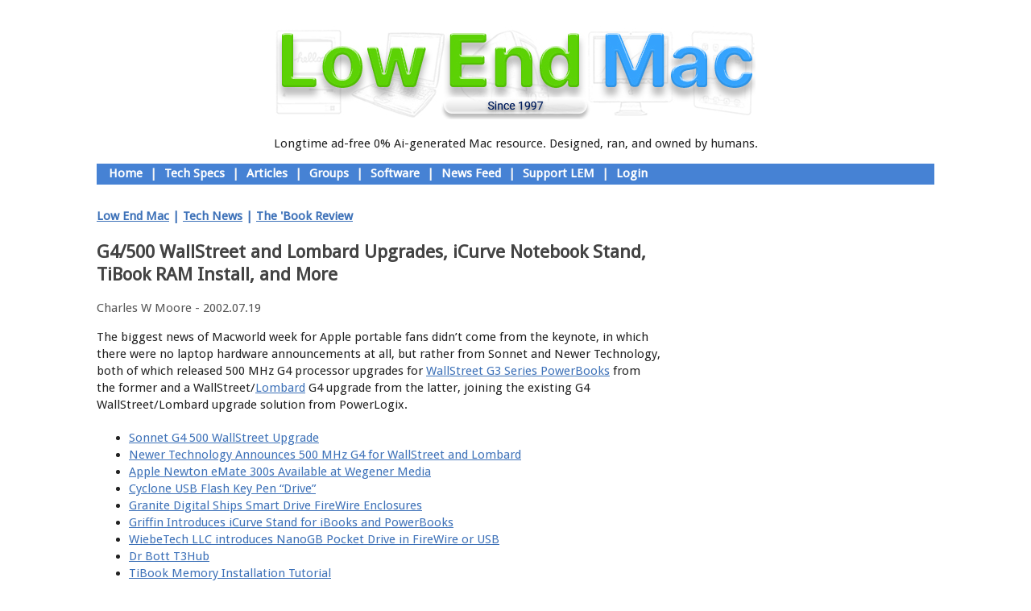

--- FILE ---
content_type: text/html; charset=UTF-8
request_url: https://lowendmac.com/2002/g4500-wallstreet-and-lombard-upgrades-icurve-notebook-stand-tibook-ram-install-and-more/
body_size: 20620
content:
<!DOCTYPE html>
<!--[if IE 6]>
<html id="ie6" lang="en-US">
<![endif]-->
<!--[if IE 7]>
<html id="ie7" lang="en-US">
<![endif]-->
<!--[if IE 8]>
<html id="ie8" lang="en-US">
<![endif]-->
<!--[if !(IE 6) | !(IE 7) | !(IE 8)  ]><!-->
<html lang="en-US">
<!--<![endif]-->
<head>
<meta charset="UTF-8" />
<meta name="viewport" content="width=device-width" />
<title>G4/500 WallStreet and Lombard Upgrades, iCurve Notebook Stand, TiBook RAM Install, and More - Low End MacLow End Mac</title>
<link rel="profile" href="http://gmpg.org/xfn/11" />
<link rel="stylesheet" href="https://maxcdn.bootstrapcdn.com/font-awesome/4.5.0/css/font-awesome.min.css">
<link href='https://fonts.googleapis.com/css?family=Droid+Sans' rel='stylesheet' type='text/css'>
<link rel="stylesheet" type="text/css" media="all" href="/wp-content/themes/lowendmac/css/style.css" />
<link rel="pingback" href="https://lowendmac.com/xmlrpc.php" />
<!--[if lt IE 9]>
<script src="https://lowendmac.com/wp-content/themes/toolbox/js/html5.js" type="text/javascript"></script>
<![endif]-->

<meta name='robots' content='index, follow, max-image-preview:large, max-snippet:-1, max-video-preview:-1' />

	<!-- This site is optimized with the Yoast SEO plugin v26.7 - https://yoast.com/wordpress/plugins/seo/ -->
	<link rel="canonical" href="https://lowendmac.com/2002/g4500-wallstreet-and-lombard-upgrades-icurve-notebook-stand-tibook-ram-install-and-more/" />
	<meta property="og:locale" content="en_US" />
	<meta property="og:type" content="article" />
	<meta property="og:title" content="G4/500 WallStreet and Lombard Upgrades, iCurve Notebook Stand, TiBook RAM Install, and More - Low End Mac" />
	<meta property="og:description" content="The biggest news of Macworld week for Apple portable fans didn&#8217;t come from the keynote, in which there were no laptop hardware announcements at all, but rather from Sonnet and Newer Technology, both of which released 500 MHz G4 processor upgrades for WallStreet G3 Series PowerBooks from the former and a WallStreet/Lombard G4 upgrade from the latter, joining [&hellip;]" />
	<meta property="og:url" content="https://lowendmac.com/2002/g4500-wallstreet-and-lombard-upgrades-icurve-notebook-stand-tibook-ram-install-and-more/" />
	<meta property="og:site_name" content="Low End Mac" />
	<meta property="article:published_time" content="2002-07-19T20:29:36+00:00" />
	<meta property="article:modified_time" content="2016-07-05T16:19:56+00:00" />
	<meta name="author" content="Charles W Moore" />
	<meta name="twitter:card" content="summary_large_image" />
	<meta name="twitter:label1" content="Written by" />
	<meta name="twitter:data1" content="Charles W Moore" />
	<meta name="twitter:label2" content="Est. reading time" />
	<meta name="twitter:data2" content="10 minutes" />
	<script type="application/ld+json" class="yoast-schema-graph">{"@context":"https://schema.org","@graph":[{"@type":"Article","@id":"https://lowendmac.com/2002/g4500-wallstreet-and-lombard-upgrades-icurve-notebook-stand-tibook-ram-install-and-more/#article","isPartOf":{"@id":"https://lowendmac.com/2002/g4500-wallstreet-and-lombard-upgrades-icurve-notebook-stand-tibook-ram-install-and-more/"},"author":{"name":"Charles W Moore","@id":"https://lowendmac.com/#/schema/person/2ea689c32ccfd1ec8fecd74ad749a62b"},"headline":"G4/500 WallStreet and Lombard Upgrades, iCurve Notebook Stand, TiBook RAM Install, and More","datePublished":"2002-07-19T20:29:36+00:00","dateModified":"2016-07-05T16:19:56+00:00","mainEntityOfPage":{"@id":"https://lowendmac.com/2002/g4500-wallstreet-and-lombard-upgrades-icurve-notebook-stand-tibook-ram-install-and-more/"},"wordCount":2082,"commentCount":0,"publisher":{"@id":"https://lowendmac.com/#organization"},"keywords":["Lombard upgrade","WallStreet upgrade"],"articleSection":["Low End Mac","Tech News","The 'Book Review"],"inLanguage":"en-US","potentialAction":[{"@type":"CommentAction","name":"Comment","target":["https://lowendmac.com/2002/g4500-wallstreet-and-lombard-upgrades-icurve-notebook-stand-tibook-ram-install-and-more/#respond"]}]},{"@type":"WebPage","@id":"https://lowendmac.com/2002/g4500-wallstreet-and-lombard-upgrades-icurve-notebook-stand-tibook-ram-install-and-more/","url":"https://lowendmac.com/2002/g4500-wallstreet-and-lombard-upgrades-icurve-notebook-stand-tibook-ram-install-and-more/","name":"G4/500 WallStreet and Lombard Upgrades, iCurve Notebook Stand, TiBook RAM Install, and More - Low End Mac","isPartOf":{"@id":"https://lowendmac.com/#website"},"datePublished":"2002-07-19T20:29:36+00:00","dateModified":"2016-07-05T16:19:56+00:00","breadcrumb":{"@id":"https://lowendmac.com/2002/g4500-wallstreet-and-lombard-upgrades-icurve-notebook-stand-tibook-ram-install-and-more/#breadcrumb"},"inLanguage":"en-US","potentialAction":[{"@type":"ReadAction","target":["https://lowendmac.com/2002/g4500-wallstreet-and-lombard-upgrades-icurve-notebook-stand-tibook-ram-install-and-more/"]}]},{"@type":"BreadcrumbList","@id":"https://lowendmac.com/2002/g4500-wallstreet-and-lombard-upgrades-icurve-notebook-stand-tibook-ram-install-and-more/#breadcrumb","itemListElement":[{"@type":"ListItem","position":1,"name":"Home","item":"https://lowendmac.com/"},{"@type":"ListItem","position":2,"name":"G4/500 WallStreet and Lombard Upgrades, iCurve Notebook Stand, TiBook RAM Install, and More"}]},{"@type":"WebSite","@id":"https://lowendmac.com/#website","url":"https://lowendmac.com/","name":"Low End Mac","description":"Make the most of your Apple gear","publisher":{"@id":"https://lowendmac.com/#organization"},"potentialAction":[{"@type":"SearchAction","target":{"@type":"EntryPoint","urlTemplate":"https://lowendmac.com/?s={search_term_string}"},"query-input":{"@type":"PropertyValueSpecification","valueRequired":true,"valueName":"search_term_string"}}],"inLanguage":"en-US"},{"@type":"Organization","@id":"https://lowendmac.com/#organization","name":"Low End Mac","url":"https://lowendmac.com/","logo":{"@type":"ImageObject","inLanguage":"en-US","@id":"https://lowendmac.com/#/schema/logo/image/","url":"https://i0.wp.com/lowendmac.com/wp-content/uploads/LEMbox.jpg?fit=1000%2C1000&ssl=1","contentUrl":"https://i0.wp.com/lowendmac.com/wp-content/uploads/LEMbox.jpg?fit=1000%2C1000&ssl=1","width":1000,"height":1000,"caption":"Low End Mac"},"image":{"@id":"https://lowendmac.com/#/schema/logo/image/"}},{"@type":"Person","@id":"https://lowendmac.com/#/schema/person/2ea689c32ccfd1ec8fecd74ad749a62b","name":"Charles W Moore","image":{"@type":"ImageObject","inLanguage":"en-US","@id":"https://lowendmac.com/#/schema/person/image/","url":"https://secure.gravatar.com/avatar/008ccf870017459dc538d7eb11f4cd3a72999fbf33caa38c3092b285e16ebdaf?s=96&d=identicon&r=pg","contentUrl":"https://secure.gravatar.com/avatar/008ccf870017459dc538d7eb11f4cd3a72999fbf33caa38c3092b285e16ebdaf?s=96&d=identicon&r=pg","caption":"Charles W Moore"},"description":"Charles W Moore has been a freelance journalist since 1986, began writing for Mac websites in mid 1997, and has been writing for Low End Mac since September 1999. He oversees our weekly news reviews, and also writes the 'Book Value column and Charles Moore's Mailbag. His Road Warrior column was a regular feature on MacOpinion, he writes The 'Book Mystique for PB Central, is a news editor and columnist at Applelinks.com, writes a column for MacPrices, and also writes for The Apple Blog. Moore lives and works in Port Hilford, Nova Scotia, on the shore of Indian Harbour Lake and in sight of the Atlantic Ocean, where he accesses the Internet using dial-up. His newspaper columns are syndicated across Canada, and he writes regularly for several magazines, as well as doing Mac website journalism. Moore has also contributed to MacToday magazine.","url":"https://lowendmac.com/author/cwmoore/"}]}</script>
	<!-- / Yoast SEO plugin. -->


<link rel='dns-prefetch' href='//stats.wp.com' />
<link rel='dns-prefetch' href='//widgets.wp.com' />
<link rel='dns-prefetch' href='//s0.wp.com' />
<link rel='dns-prefetch' href='//0.gravatar.com' />
<link rel='dns-prefetch' href='//1.gravatar.com' />
<link rel='dns-prefetch' href='//2.gravatar.com' />
<link rel='dns-prefetch' href='//jetpack.wordpress.com' />
<link rel='dns-prefetch' href='//public-api.wordpress.com' />
<link rel='preconnect' href='//i0.wp.com' />
<link rel="alternate" type="application/rss+xml" title="Low End Mac &raquo; Feed" href="https://lowendmac.com/feed/" />
<link rel="alternate" type="application/rss+xml" title="Low End Mac &raquo; Comments Feed" href="https://lowendmac.com/comments/feed/" />
<link rel="alternate" type="application/rss+xml" title="Low End Mac &raquo; G4/500 WallStreet and Lombard Upgrades, iCurve Notebook Stand, TiBook RAM Install, and More Comments Feed" href="https://lowendmac.com/2002/g4500-wallstreet-and-lombard-upgrades-icurve-notebook-stand-tibook-ram-install-and-more/feed/" />
<link rel="alternate" title="oEmbed (JSON)" type="application/json+oembed" href="https://lowendmac.com/wp-json/oembed/1.0/embed?url=https%3A%2F%2Flowendmac.com%2F2002%2Fg4500-wallstreet-and-lombard-upgrades-icurve-notebook-stand-tibook-ram-install-and-more%2F" />
<link rel="alternate" title="oEmbed (XML)" type="text/xml+oembed" href="https://lowendmac.com/wp-json/oembed/1.0/embed?url=https%3A%2F%2Flowendmac.com%2F2002%2Fg4500-wallstreet-and-lombard-upgrades-icurve-notebook-stand-tibook-ram-install-and-more%2F&#038;format=xml" />
<style id='wp-img-auto-sizes-contain-inline-css' type='text/css'>
img:is([sizes=auto i],[sizes^="auto," i]){contain-intrinsic-size:3000px 1500px}
/*# sourceURL=wp-img-auto-sizes-contain-inline-css */
</style>
<link rel='stylesheet' id='jetpack_related-posts-css' href='https://lowendmac.com/wp-content/plugins/jetpack/modules/related-posts/related-posts.css?ver=20240116' type='text/css' media='all' />
<style id='wp-emoji-styles-inline-css' type='text/css'>

	img.wp-smiley, img.emoji {
		display: inline !important;
		border: none !important;
		box-shadow: none !important;
		height: 1em !important;
		width: 1em !important;
		margin: 0 0.07em !important;
		vertical-align: -0.1em !important;
		background: none !important;
		padding: 0 !important;
	}
/*# sourceURL=wp-emoji-styles-inline-css */
</style>
<style id='wp-block-library-inline-css' type='text/css'>
:root{--wp-block-synced-color:#7a00df;--wp-block-synced-color--rgb:122,0,223;--wp-bound-block-color:var(--wp-block-synced-color);--wp-editor-canvas-background:#ddd;--wp-admin-theme-color:#007cba;--wp-admin-theme-color--rgb:0,124,186;--wp-admin-theme-color-darker-10:#006ba1;--wp-admin-theme-color-darker-10--rgb:0,107,160.5;--wp-admin-theme-color-darker-20:#005a87;--wp-admin-theme-color-darker-20--rgb:0,90,135;--wp-admin-border-width-focus:2px}@media (min-resolution:192dpi){:root{--wp-admin-border-width-focus:1.5px}}.wp-element-button{cursor:pointer}:root .has-very-light-gray-background-color{background-color:#eee}:root .has-very-dark-gray-background-color{background-color:#313131}:root .has-very-light-gray-color{color:#eee}:root .has-very-dark-gray-color{color:#313131}:root .has-vivid-green-cyan-to-vivid-cyan-blue-gradient-background{background:linear-gradient(135deg,#00d084,#0693e3)}:root .has-purple-crush-gradient-background{background:linear-gradient(135deg,#34e2e4,#4721fb 50%,#ab1dfe)}:root .has-hazy-dawn-gradient-background{background:linear-gradient(135deg,#faaca8,#dad0ec)}:root .has-subdued-olive-gradient-background{background:linear-gradient(135deg,#fafae1,#67a671)}:root .has-atomic-cream-gradient-background{background:linear-gradient(135deg,#fdd79a,#004a59)}:root .has-nightshade-gradient-background{background:linear-gradient(135deg,#330968,#31cdcf)}:root .has-midnight-gradient-background{background:linear-gradient(135deg,#020381,#2874fc)}:root{--wp--preset--font-size--normal:16px;--wp--preset--font-size--huge:42px}.has-regular-font-size{font-size:1em}.has-larger-font-size{font-size:2.625em}.has-normal-font-size{font-size:var(--wp--preset--font-size--normal)}.has-huge-font-size{font-size:var(--wp--preset--font-size--huge)}.has-text-align-center{text-align:center}.has-text-align-left{text-align:left}.has-text-align-right{text-align:right}.has-fit-text{white-space:nowrap!important}#end-resizable-editor-section{display:none}.aligncenter{clear:both}.items-justified-left{justify-content:flex-start}.items-justified-center{justify-content:center}.items-justified-right{justify-content:flex-end}.items-justified-space-between{justify-content:space-between}.screen-reader-text{border:0;clip-path:inset(50%);height:1px;margin:-1px;overflow:hidden;padding:0;position:absolute;width:1px;word-wrap:normal!important}.screen-reader-text:focus{background-color:#ddd;clip-path:none;color:#444;display:block;font-size:1em;height:auto;left:5px;line-height:normal;padding:15px 23px 14px;text-decoration:none;top:5px;width:auto;z-index:100000}html :where(.has-border-color){border-style:solid}html :where([style*=border-top-color]){border-top-style:solid}html :where([style*=border-right-color]){border-right-style:solid}html :where([style*=border-bottom-color]){border-bottom-style:solid}html :where([style*=border-left-color]){border-left-style:solid}html :where([style*=border-width]){border-style:solid}html :where([style*=border-top-width]){border-top-style:solid}html :where([style*=border-right-width]){border-right-style:solid}html :where([style*=border-bottom-width]){border-bottom-style:solid}html :where([style*=border-left-width]){border-left-style:solid}html :where(img[class*=wp-image-]){height:auto;max-width:100%}:where(figure){margin:0 0 1em}html :where(.is-position-sticky){--wp-admin--admin-bar--position-offset:var(--wp-admin--admin-bar--height,0px)}@media screen and (max-width:600px){html :where(.is-position-sticky){--wp-admin--admin-bar--position-offset:0px}}

/*# sourceURL=wp-block-library-inline-css */
</style><style id='global-styles-inline-css' type='text/css'>
:root{--wp--preset--aspect-ratio--square: 1;--wp--preset--aspect-ratio--4-3: 4/3;--wp--preset--aspect-ratio--3-4: 3/4;--wp--preset--aspect-ratio--3-2: 3/2;--wp--preset--aspect-ratio--2-3: 2/3;--wp--preset--aspect-ratio--16-9: 16/9;--wp--preset--aspect-ratio--9-16: 9/16;--wp--preset--color--black: #000000;--wp--preset--color--cyan-bluish-gray: #abb8c3;--wp--preset--color--white: #ffffff;--wp--preset--color--pale-pink: #f78da7;--wp--preset--color--vivid-red: #cf2e2e;--wp--preset--color--luminous-vivid-orange: #ff6900;--wp--preset--color--luminous-vivid-amber: #fcb900;--wp--preset--color--light-green-cyan: #7bdcb5;--wp--preset--color--vivid-green-cyan: #00d084;--wp--preset--color--pale-cyan-blue: #8ed1fc;--wp--preset--color--vivid-cyan-blue: #0693e3;--wp--preset--color--vivid-purple: #9b51e0;--wp--preset--gradient--vivid-cyan-blue-to-vivid-purple: linear-gradient(135deg,rgb(6,147,227) 0%,rgb(155,81,224) 100%);--wp--preset--gradient--light-green-cyan-to-vivid-green-cyan: linear-gradient(135deg,rgb(122,220,180) 0%,rgb(0,208,130) 100%);--wp--preset--gradient--luminous-vivid-amber-to-luminous-vivid-orange: linear-gradient(135deg,rgb(252,185,0) 0%,rgb(255,105,0) 100%);--wp--preset--gradient--luminous-vivid-orange-to-vivid-red: linear-gradient(135deg,rgb(255,105,0) 0%,rgb(207,46,46) 100%);--wp--preset--gradient--very-light-gray-to-cyan-bluish-gray: linear-gradient(135deg,rgb(238,238,238) 0%,rgb(169,184,195) 100%);--wp--preset--gradient--cool-to-warm-spectrum: linear-gradient(135deg,rgb(74,234,220) 0%,rgb(151,120,209) 20%,rgb(207,42,186) 40%,rgb(238,44,130) 60%,rgb(251,105,98) 80%,rgb(254,248,76) 100%);--wp--preset--gradient--blush-light-purple: linear-gradient(135deg,rgb(255,206,236) 0%,rgb(152,150,240) 100%);--wp--preset--gradient--blush-bordeaux: linear-gradient(135deg,rgb(254,205,165) 0%,rgb(254,45,45) 50%,rgb(107,0,62) 100%);--wp--preset--gradient--luminous-dusk: linear-gradient(135deg,rgb(255,203,112) 0%,rgb(199,81,192) 50%,rgb(65,88,208) 100%);--wp--preset--gradient--pale-ocean: linear-gradient(135deg,rgb(255,245,203) 0%,rgb(182,227,212) 50%,rgb(51,167,181) 100%);--wp--preset--gradient--electric-grass: linear-gradient(135deg,rgb(202,248,128) 0%,rgb(113,206,126) 100%);--wp--preset--gradient--midnight: linear-gradient(135deg,rgb(2,3,129) 0%,rgb(40,116,252) 100%);--wp--preset--font-size--small: 13px;--wp--preset--font-size--medium: 20px;--wp--preset--font-size--large: 36px;--wp--preset--font-size--x-large: 42px;--wp--preset--spacing--20: 0.44rem;--wp--preset--spacing--30: 0.67rem;--wp--preset--spacing--40: 1rem;--wp--preset--spacing--50: 1.5rem;--wp--preset--spacing--60: 2.25rem;--wp--preset--spacing--70: 3.38rem;--wp--preset--spacing--80: 5.06rem;--wp--preset--shadow--natural: 6px 6px 9px rgba(0, 0, 0, 0.2);--wp--preset--shadow--deep: 12px 12px 50px rgba(0, 0, 0, 0.4);--wp--preset--shadow--sharp: 6px 6px 0px rgba(0, 0, 0, 0.2);--wp--preset--shadow--outlined: 6px 6px 0px -3px rgb(255, 255, 255), 6px 6px rgb(0, 0, 0);--wp--preset--shadow--crisp: 6px 6px 0px rgb(0, 0, 0);}:where(.is-layout-flex){gap: 0.5em;}:where(.is-layout-grid){gap: 0.5em;}body .is-layout-flex{display: flex;}.is-layout-flex{flex-wrap: wrap;align-items: center;}.is-layout-flex > :is(*, div){margin: 0;}body .is-layout-grid{display: grid;}.is-layout-grid > :is(*, div){margin: 0;}:where(.wp-block-columns.is-layout-flex){gap: 2em;}:where(.wp-block-columns.is-layout-grid){gap: 2em;}:where(.wp-block-post-template.is-layout-flex){gap: 1.25em;}:where(.wp-block-post-template.is-layout-grid){gap: 1.25em;}.has-black-color{color: var(--wp--preset--color--black) !important;}.has-cyan-bluish-gray-color{color: var(--wp--preset--color--cyan-bluish-gray) !important;}.has-white-color{color: var(--wp--preset--color--white) !important;}.has-pale-pink-color{color: var(--wp--preset--color--pale-pink) !important;}.has-vivid-red-color{color: var(--wp--preset--color--vivid-red) !important;}.has-luminous-vivid-orange-color{color: var(--wp--preset--color--luminous-vivid-orange) !important;}.has-luminous-vivid-amber-color{color: var(--wp--preset--color--luminous-vivid-amber) !important;}.has-light-green-cyan-color{color: var(--wp--preset--color--light-green-cyan) !important;}.has-vivid-green-cyan-color{color: var(--wp--preset--color--vivid-green-cyan) !important;}.has-pale-cyan-blue-color{color: var(--wp--preset--color--pale-cyan-blue) !important;}.has-vivid-cyan-blue-color{color: var(--wp--preset--color--vivid-cyan-blue) !important;}.has-vivid-purple-color{color: var(--wp--preset--color--vivid-purple) !important;}.has-black-background-color{background-color: var(--wp--preset--color--black) !important;}.has-cyan-bluish-gray-background-color{background-color: var(--wp--preset--color--cyan-bluish-gray) !important;}.has-white-background-color{background-color: var(--wp--preset--color--white) !important;}.has-pale-pink-background-color{background-color: var(--wp--preset--color--pale-pink) !important;}.has-vivid-red-background-color{background-color: var(--wp--preset--color--vivid-red) !important;}.has-luminous-vivid-orange-background-color{background-color: var(--wp--preset--color--luminous-vivid-orange) !important;}.has-luminous-vivid-amber-background-color{background-color: var(--wp--preset--color--luminous-vivid-amber) !important;}.has-light-green-cyan-background-color{background-color: var(--wp--preset--color--light-green-cyan) !important;}.has-vivid-green-cyan-background-color{background-color: var(--wp--preset--color--vivid-green-cyan) !important;}.has-pale-cyan-blue-background-color{background-color: var(--wp--preset--color--pale-cyan-blue) !important;}.has-vivid-cyan-blue-background-color{background-color: var(--wp--preset--color--vivid-cyan-blue) !important;}.has-vivid-purple-background-color{background-color: var(--wp--preset--color--vivid-purple) !important;}.has-black-border-color{border-color: var(--wp--preset--color--black) !important;}.has-cyan-bluish-gray-border-color{border-color: var(--wp--preset--color--cyan-bluish-gray) !important;}.has-white-border-color{border-color: var(--wp--preset--color--white) !important;}.has-pale-pink-border-color{border-color: var(--wp--preset--color--pale-pink) !important;}.has-vivid-red-border-color{border-color: var(--wp--preset--color--vivid-red) !important;}.has-luminous-vivid-orange-border-color{border-color: var(--wp--preset--color--luminous-vivid-orange) !important;}.has-luminous-vivid-amber-border-color{border-color: var(--wp--preset--color--luminous-vivid-amber) !important;}.has-light-green-cyan-border-color{border-color: var(--wp--preset--color--light-green-cyan) !important;}.has-vivid-green-cyan-border-color{border-color: var(--wp--preset--color--vivid-green-cyan) !important;}.has-pale-cyan-blue-border-color{border-color: var(--wp--preset--color--pale-cyan-blue) !important;}.has-vivid-cyan-blue-border-color{border-color: var(--wp--preset--color--vivid-cyan-blue) !important;}.has-vivid-purple-border-color{border-color: var(--wp--preset--color--vivid-purple) !important;}.has-vivid-cyan-blue-to-vivid-purple-gradient-background{background: var(--wp--preset--gradient--vivid-cyan-blue-to-vivid-purple) !important;}.has-light-green-cyan-to-vivid-green-cyan-gradient-background{background: var(--wp--preset--gradient--light-green-cyan-to-vivid-green-cyan) !important;}.has-luminous-vivid-amber-to-luminous-vivid-orange-gradient-background{background: var(--wp--preset--gradient--luminous-vivid-amber-to-luminous-vivid-orange) !important;}.has-luminous-vivid-orange-to-vivid-red-gradient-background{background: var(--wp--preset--gradient--luminous-vivid-orange-to-vivid-red) !important;}.has-very-light-gray-to-cyan-bluish-gray-gradient-background{background: var(--wp--preset--gradient--very-light-gray-to-cyan-bluish-gray) !important;}.has-cool-to-warm-spectrum-gradient-background{background: var(--wp--preset--gradient--cool-to-warm-spectrum) !important;}.has-blush-light-purple-gradient-background{background: var(--wp--preset--gradient--blush-light-purple) !important;}.has-blush-bordeaux-gradient-background{background: var(--wp--preset--gradient--blush-bordeaux) !important;}.has-luminous-dusk-gradient-background{background: var(--wp--preset--gradient--luminous-dusk) !important;}.has-pale-ocean-gradient-background{background: var(--wp--preset--gradient--pale-ocean) !important;}.has-electric-grass-gradient-background{background: var(--wp--preset--gradient--electric-grass) !important;}.has-midnight-gradient-background{background: var(--wp--preset--gradient--midnight) !important;}.has-small-font-size{font-size: var(--wp--preset--font-size--small) !important;}.has-medium-font-size{font-size: var(--wp--preset--font-size--medium) !important;}.has-large-font-size{font-size: var(--wp--preset--font-size--large) !important;}.has-x-large-font-size{font-size: var(--wp--preset--font-size--x-large) !important;}
/*# sourceURL=global-styles-inline-css */
</style>

<style id='classic-theme-styles-inline-css' type='text/css'>
/*! This file is auto-generated */
.wp-block-button__link{color:#fff;background-color:#32373c;border-radius:9999px;box-shadow:none;text-decoration:none;padding:calc(.667em + 2px) calc(1.333em + 2px);font-size:1.125em}.wp-block-file__button{background:#32373c;color:#fff;text-decoration:none}
/*# sourceURL=/wp-includes/css/classic-themes.min.css */
</style>
<link rel='stylesheet' id='jetpack_likes-css' href='https://lowendmac.com/wp-content/plugins/jetpack/modules/likes/style.css?ver=15.4' type='text/css' media='all' />
<link rel='stylesheet' id='sharedaddy-css' href='https://lowendmac.com/wp-content/plugins/jetpack/modules/sharedaddy/sharing.css?ver=15.4' type='text/css' media='all' />
<link rel='stylesheet' id='social-logos-css' href='https://lowendmac.com/wp-content/plugins/jetpack/_inc/social-logos/social-logos.min.css?ver=15.4' type='text/css' media='all' />
<script type="text/javascript" id="jetpack_related-posts-js-extra">
/* <![CDATA[ */
var related_posts_js_options = {"post_heading":"h4"};
//# sourceURL=jetpack_related-posts-js-extra
/* ]]> */
</script>
<script type="text/javascript" src="https://lowendmac.com/wp-content/plugins/jetpack/_inc/build/related-posts/related-posts.min.js?ver=20240116" id="jetpack_related-posts-js"></script>
<link rel="https://api.w.org/" href="https://lowendmac.com/wp-json/" /><link rel="alternate" title="JSON" type="application/json" href="https://lowendmac.com/wp-json/wp/v2/posts/18269" /><link rel="EditURI" type="application/rsd+xml" title="RSD" href="https://lowendmac.com/xmlrpc.php?rsd" />

<link rel='shortlink' href='https://wp.me/p51SSp-4KF' />
<script type="text/javascript">
(function(url){
	if(/(?:Chrome\/26\.0\.1410\.63 Safari\/537\.31|WordfenceTestMonBot)/.test(navigator.userAgent)){ return; }
	var addEvent = function(evt, handler) {
		if (window.addEventListener) {
			document.addEventListener(evt, handler, false);
		} else if (window.attachEvent) {
			document.attachEvent('on' + evt, handler);
		}
	};
	var removeEvent = function(evt, handler) {
		if (window.removeEventListener) {
			document.removeEventListener(evt, handler, false);
		} else if (window.detachEvent) {
			document.detachEvent('on' + evt, handler);
		}
	};
	var evts = 'contextmenu dblclick drag dragend dragenter dragleave dragover dragstart drop keydown keypress keyup mousedown mousemove mouseout mouseover mouseup mousewheel scroll'.split(' ');
	var logHuman = function() {
		if (window.wfLogHumanRan) { return; }
		window.wfLogHumanRan = true;
		var wfscr = document.createElement('script');
		wfscr.type = 'text/javascript';
		wfscr.async = true;
		wfscr.src = url + '&r=' + Math.random();
		(document.getElementsByTagName('head')[0]||document.getElementsByTagName('body')[0]).appendChild(wfscr);
		for (var i = 0; i < evts.length; i++) {
			removeEvent(evts[i], logHuman);
		}
	};
	for (var i = 0; i < evts.length; i++) {
		addEvent(evts[i], logHuman);
	}
})('//lowendmac.com/?wordfence_lh=1&hid=112119CDD1E794A51C97525D91453802');
</script>	<style>img#wpstats{display:none}</style>
		<link rel="icon" href="https://i0.wp.com/lowendmac.com/wp-content/uploads/cropped-LemSiteIcon.png?fit=32%2C32&#038;ssl=1" sizes="32x32" />
<link rel="icon" href="https://i0.wp.com/lowendmac.com/wp-content/uploads/cropped-LemSiteIcon.png?fit=192%2C192&#038;ssl=1" sizes="192x192" />
<link rel="apple-touch-icon" href="https://i0.wp.com/lowendmac.com/wp-content/uploads/cropped-LemSiteIcon.png?fit=180%2C180&#038;ssl=1" />
<meta name="msapplication-TileImage" content="https://i0.wp.com/lowendmac.com/wp-content/uploads/cropped-LemSiteIcon.png?fit=270%2C270&#038;ssl=1" />

</head>

<body class="wp-singular post-template-default single single-post postid-18269 single-format-standard wp-custom-logo wp-theme-toolbox wp-child-theme-lowendmac">
<div id="page" class="hfeed">
    
    <div id="sidebar-home-welcome"><h2 class="displaynone">Welcome Image and Text</h2>      <div class="textwidget"><div id="home-welcome-image">
<img height="116" border="0" width="596" alt="Welcome to Low End Mac" src="/logos/welcome.jpg">
</div>
<div id="home-welcome-text">
<center>Longtime ad-free 0% Ai-generated Mac resource. Designed, ran, and owned by humans.</center>
</div>
<div id="home-welcome-hr"></div>
</div>
</div>

    <header id="branding" role="banner">
        <!-- <nav id="access" role="navigation"> -->
        <h1 class="assistive-text section-heading">Main menu</h1>
        <div class="skip-link screen-reader-text"><a href="#content" title="Skip to content">Skip to content</a></div>
        
                         <span id="sidebar-header-links"><h2 class="displaynone" style="display:none;">Welcome to Low End Mac</h2>			<div class="textwidget"></div>
		</span><span id="sidebar-header-links"><h2 class="displaynone" style="display:none;">Navigation Bar</h2>			<div class="textwidget"><div id="navbar">&nbsp; <a href="http://lowendmac.com/index.php" title="Home">Home</a> | <a href="http://lowendmac.com/low-end-macs-tech-specs-index/" title="Mac Specs">Tech Specs</a> | <a href="http://lowendmac.com/?cat=22" title="Opinions, Advice, Commentary">Articles</a> | <a href="http://lowendmac.com/groups/" title="Our User Forums">Groups</a> | <a href="http://lowendmac.com/2013/mac-software-links/" title="Mac Software Links">Software</a> | <a href="http://lowendmac.com/wp-rss2.php" title="News Feed">News Feed</a> | <a href="http://lowendmac.com/support-low-end-mac/" title="Support Low End Mac">Support LEM</a> | <a href="http://lowendmac.com/wp-login.php" title="Login">Login</a></div>
</div>
		</span>

        <div id="navbar">
          
          &nbsp;
                    
                      
          
                    
        </div>
        
        <!-- </nav> -->
        <!-- #access -->
        <hgroup>
          <!--
          <h1 id="site-title"><a href="https://lowendmac.com/" title="Low End Mac" rel="home">Low End Mac</a></h1>
          <h2 id="site-description">Make the most of your Apple gear</h2>
          -->
        </hgroup>
        
    </header><!-- #branding -->
    
    <div id="main">
		<div id="primary">
			<div id="content" role="main">

			        
                
				
<article id="post-18269" class="post-18269 post type-post status-publish format-standard hentry category-articles category-news category-book-review tag-lombard-upgrade tag-wallstreet-upgrade">
  
	<header class="entry-header">
		<div class="LEM-category-title-div"><h2 class="LEM-category-title"><a href="/?cat=22">Low End Mac</a></h2><h2 class="LEM-category-title">&nbsp;|&nbsp;</h2><h2 class="LEM-category-title"><a href="/?cat=3">Tech News</a></h2><h2 class="LEM-category-title">&nbsp;|&nbsp;</h2><h2 class="LEM-category-title"><a href="/?cat=8">The 'Book Review</a></h2></div>    <h1 class="entry-title">G4/500 WallStreet and Lombard Upgrades, iCurve Notebook Stand, TiBook RAM Install, and More</h1>
    		<div class="entry-meta">
			<p>Charles W Moore&nbsp;-&nbsp;2002.07.19</p>		</div><!-- .entry-meta -->
	</header><!-- .entry-header -->
  
	<div class="entry-content">
		<p>The biggest news of Macworld week for Apple portable fans didn&#8217;t come from the keynote, in which there were no laptop hardware announcements at all, but rather from Sonnet and Newer Technology, both of which released 500 MHz G4 processor upgrades for <a href="http://lowendmac.com/1998/wallstreet-powerbook-g3-series/">WallStreet G3 Series PowerBooks</a> from the former and a WallStreet/<a href="http://lowendmac.com/1999/lombard-powerbook-g3-bronze-keyboard/">Lombard</a> G4 upgrade from the latter, joining the existing G4 WallStreet/Lombard upgrade solution from PowerLogix.<span id="more-18269"></span></p>
<ul>
<li><a href="#6">Sonnet G4 500 WallStreet Upgrade</a></li>
<li><a href="#24">Newer Technology Announces 500 MHz G4 for WallStreet and Lombard</a></li>
<li><a href="#43">Apple Newton eMate 300s Available at Wegener Media</a></li>
<li><a href="#58">Cyclone USB Flash Key Pen &#8220;Drive&#8221;</a></li>
<li><a href="#78">Granite Digital Ships Smart Drive FireWire Enclosures</a></li>
<li><a href="#91">Griffin Introduces iCurve Stand for iBooks and PowerBooks</a></li>
<li><a href="#111">WiebeTech LLC introduces NanoGB Pocket Drive in FireWire or USB</a></li>
<li><a href="#151">Dr Bott T3Hub</a></li>
<li><a href="#185">TiBook Memory Installation Tutorial</a></li>
<li><a href="#bb">Bargain &#8216;Books</a></li>
</ul>
<p>Except as noted, prices are in US dollars.</p>
<h3><a name="6"></a>Sonnet G4 500 WallStreet Upgrade</h3>
<p>The <a href="https://web.archive.org/web/20010719120014/http://www.sonnettech.com/product/crescendo_ws.html">Crescendo/WS G4 500</a> is the latest addition to Sonnet&#8217;s line of Crescendo/WS processor upgrades for PowerBook G3 Series WallStreet computers. This upgrade offers a Motorola G4 processor running at 500 MHz, with 1 MB Level 2 backside cache, which more than doubles the performance of a stock 233 MHz machine. The Crescendo/WS G4 500 also corrects a Mac OS &#8220;sleep mode&#8221; issue that can prevent these machines from waking up from sleep mode under OS 9 and earlier operating systems &#8211; the only G4 upgrade that fully supports sleep mode under Mac OS 9.x and earlier</p>
<p>The Crescendo/WS is compatible with the PowerBook&#8217;s existing hardware, software, peripherals, and RAM. This product supports a total RAM capacity of 512 MB and accommodates SO-DIMMs from 32 MB to 256 MB. It supports Mac OS 8.1 and higher, including the latest innovations of OS X without any additional software or plug-ins.</p>
<p>The Crescendo/WS is easy to install with step-by-step, illustrated instructions. Launch the included Sonnet Installer application to take advantage of the original system software. Shut down and open the system, remove the original processor, move the RAM to the Crescendo/WS, then simply pop the Crescendo/WS into place. Restart the system and you&#8217;re up and running!</p>
<p>Crescendo/WS G4 500 is available now and has an estimated street price of $399.95.</p>
<h3><a name="24"></a>Newer Technology Announces 500 MHz G4 for WallStreet and Lombard</h3>
<p>Newer Technology&#8217;s NUpowr 500 MHz PowerPC G4 processor upgrade for PowerBook G3 systems supports both WallStreet and Lombard &#8216;Books. The NUpowr G4 upgrade retains the stock backside cache, which means that owners of 233 MHz WallStreet LE and Lombard 333 MHz units retain their 512 MB cache.</p>
<p>For owners of the early <a href="http://lowendmac.com/1998/wallstreet-powerbook-g3-series/">&#8220;MainStreet&#8221; 233 MHz PowerBook G3 Series</a> units with no Level 2 cache, Newer can also add the G4 card <i>and</i> 1 MB of Level 2 cache running at 250 MHz(at extra cost). That will be quite a dramatic performance boost for MainStreet owners.</p>
<p>As with Newer&#8217;s Pismo PowerBook G4 upgrade, the NUpowr G4 for the WallStreet and Lombard computers requires the customer to ship the computer to Newer Technology to perform the upgrade on the stock CPU card. Newer then removes the processor daughter card card, solders in the G4 processor and reinstalls the card in the PowerBook for testing and shipment back to the customer.</p>
<p>Mac OS X is supported, and the upgrade product is covered by a two year warranty.</p>
<p>The price of the NUpowr WallStreet/Lombard G4 upgrade is $350.</p>
<p>NUpowr 500 MHz G4 supports all WallStreet/PDQ/Lombard PowerBook models.</p>
<p>NUpowr upgrades are available exclusively at <a href="https://eshop.macsales.com/">Other World Computing</a>.</p>
<h3><a name="43"></a>Apple Newton eMate 300s Available at Wegener Media</h3>
<p><img decoding="async" src="/bookrev/02/art/ematesmall.jpg" alt="Apple eMate" width="150" height="132" align="left" /></p>
<p>Get the original while you can! <a href="http://www.wegenermedia.com/">Wegener Media</a> just acquired a bunch of Apple Newton eMate 300s atauction and is selling them for $199 each.</p>
<p>The price includes the machine, stylus, the battery, and a power pack. The software is installed, and is available elsewhere for download.</p>
<p>These have the standard PC Card slot, etc. &#8211; a very cool web/email/communications tool &#8211; at a dirt-cheap price.</p>
<p>Units are guaranteed working for 30 days. Batteries are new, but Wegener can&#8217;t guarantee the longevity.</p>
<h3><a name="58"></a>Cyclone USB Flash KeyPen &#8220;Drive&#8221;</h3>
<p>Cyclone USB Flash Key features:</p>
<ul>
<li><img decoding="async" src="/bookrev/02/art/cyclone.jpg" alt="Cyclone Pen Drive" width="150" height="73" align="right" />Plugs into a standard USB port and requires NO software.</li>
<li>Ideal for quickly transferring files from a laptop to a desktop or vice versa. Perfect for any file format.</li>
<li>Works with almost any OS: Windows XP, ME, 2000, 98 and MacOS 9.</li>
<li>Transfers data instantaneously. Recognizes immediately as another drive.</li>
<li>About 3 inches long and less than half the width of a business card.</li>
<li>No moving parts. Drop it in your pocket or toss it to a friend.</li>
</ul>
<p>Prices: 16 MB &#8211; $39, 32 MB &#8211; $49, 64 MB &#8211; $ 79, 128 MB &#8211; $154, 256 MB &#8211; $ 259.</p>
<h3><a name="78"></a>Granite Digital Ships Smart Drive FireWire Enclosures</h3>
<p><a href="http://www.granitedigital.com/">Granite Digital</a> has announced it has begun shipping its new Smart Drive Series of FireWire enclosures. The Smart Drive Series includes low-profile, external storage enclosures with built-in LCD+keypad user interfaces.</p>
<p>The Smart Drive user interface incorporates a 2-line by 20 character LCD and a 2-button keypad. By default the user interface shows the enclosure&#8217;s real-time status or performance. Using the keypad, users navigate menus offering information on the FireWire-IDE bridge, the hard disk, the FireWire connection, and the host computer. Additional diagnostic and utility menus allow testing, verifying, and even erasing the hard disk without a host computer.</p>
<p>Granite Digital&#8217;s Field Update Utility is available for Apple computers running OS X or OS 9.</p>
<p>Each Smart Drive enclosure uses a Granite Digital FireVue 1394-IDE bridge controller. Customers can order Smart Drives with or without 3.5&#8243; hard drives. FireVue bridge controllers use the industry-leading Oxford Semiconductor OXFW911, and Granite Digital&#8217;s proprietary firmware and hardware enhancements enable unique features like ATA-6 compatibility for hard drives larger than 137 GB.</p>
<h3><a name="91"></a>Griffin Introduces iCurve Stand for iBooks and PowerBooks</h3>
<p><img fetchpriority="high" decoding="async" src="/bookrev/02/art/ibcurve.jpg" alt="iCurve" width="300" height="280" align="left" /></p>
<p><a href="http://www.jdoqocy.com/click-272632-10737183">Griffin Technology</a> has introduced its newest Mac accessory, the iCurve. The iCurve is a clear laptop standdesigned specifically for Apple&#8217;s PowerBook and iBook computers. Its main purpose is to place a PowerBook or iBook in an ergonomically correct position when using the laptop as a desktop computer. It achieves this goal in several key ways.</p>
<p>When positioned on iCurve, a PowerBook screen is raised to a height of 16 inches. This is the recommended height for computer screens as specified by the TCO 95 ergonomic standards. It greatly reduces neck strain caused by looking down at your laptop screen for extended periods of time.</p>
<p>The iCurve elevates an iBook 4&#8243; above the desk surface &#8211; freeing up significant space for a full size keyboard and mouse. Although you can type directly on a laptop while it rests on iCurve, the addition of a full size keyboard and mouse makes for the most comfortable and healthy desktop experience. This also allows your laptop screen to be positioned the recommended distance &#8211; an arm&#8217;s length away.</p>
<p>Other highlights of the iCurve include:</p>
<ul>
<li>iCurve&#8217;s rounded clear surface is perfectly matched to Apple&#8217;s LCD monitors</li>
<li>When placed on iCurve, a PowerBook screen tiles perfectly with the height of Apple&#8217;s LCD Cinema Displays</li>
<li>iCurve greatly increases airflow underneath your laptop &#8211; keeping running temperature low and CPU performance high</li>
<li>PowerBook&#8217;s back access door is fully exposed and easily accessible while resting on iCurve</li>
<li>The curved base of the iCurve doubles as a handle, allowing a laptop to swivel and glide easily into any position</li>
<li>With its unobtrusive form and clear design, iCurve is practically invisible when in use</li>
</ul>
<p>The iCurve is priced at $39.99 and will begin shipping in September. Pre-orders are being accepted now.</p>
<h3><a name="111"></a>WiebeTech LLC introduces NanoGB Pocket Drive in FireWire or USB</h3>
<p><a href="http://www.wiebetech.com/">WiebeTech LLC</a> introduces NanoGB, an extremely fast, extremely small FireWire pocket drive. NanoGB is available in capacities to 40 GB. The FireWire version utilizes the Oxford Semiconductor OXFW911 FireWire bridge in conjunction with proprietary WiebeTech technology to produce highest performance OS X transfer rates.</p>
<p>The USB version supports USB 2.0 and is also backwards compatible with USB 1.1, which is on virtually every computer shipped in the last three years.</p>
<p>NanoGB FireWire&#8217;s feature list is as follows:</p>
<ul>
<li>NanoGB uses a proprietary implementation of the Oxford OXFW911 FireWire bridge for best performance. WiebeTech has measured burst transfer rates of 30+ MB/sec utilizing high speed 2.5&#8243; notebook drive mechanisms.</li>
<li>Tough, Good Looking Industrial Design. NanoGB&#8217;s case is 100% aluminum.</li>
<li>Small Size. Case dimensions are a wafer thin 0.47 in x 2.92 in x 5.60 in, for a total volume of only 7.68 in<span class="superscript">3</span>. (11.9 mm x 74.2 mm x 142.7 mm, with volume of 125.6 cm<span class="superscript">3</span>.)</li>
<li>Self Powered. NanoGB exclusively operates off of FireWire bus power. There is no power jack or power switch.</li>
<li>NanoGB is available in capacities of 20 GB, 30 GB, and 40 GB. Rotational speeds of both 4200 and 5400 RPM are available.</li>
<li>Full Size FireWire Port. NanoGB utilizes a full size six pin FireWire port, so that standard FireWire cables can always be used.</li>
</ul>
<p>NanoGB FireWire Pricing</p>
<ul>
<li>0 GB, $119.95</li>
<li>20 GB/4200 RPM, $217.95</li>
<li>30 GB/4200 RPM, $259.95</li>
<li>40 GB/4200 RPM, $299.95</li>
<li>40 GB/5400 RPM, $419.95</li>
</ul>
<p>(Basic product includes: Enclosure; FireWire cable.)</p>
<p>NanoGB-USB&#8217;s feature list is as follows:</p>
<ul>
<li>NanoGB-USB is based on the high speed USB 2.0 standard, which is up to 48 times faster than USB 1.1. As a result, it provides speedy transfers for large files.</li>
<li>Tough, Good Looking Industrial Design. NanoGB&#8217;s case is 100% aluminum.</li>
<li>Small Size. Case dimensions are a wafer thin 0.47 in x 2.92 in x 5.08 in, for a total volume of only 6.97 in<span class="superscript">3</span>. (11.9 x 74.2 x 129.0mm, with volume of 114 cm<span class="superscript">3</span>.)</li>
<li>Self Powered. NanoGB-USB operates off of USB bus power or from a keyboard pass through power adapter. It also has a +5V DC power jack.</li>
<li>NanoGB-USB is available in capacities of 20 GB, 30 GB, and 40 GB.</li>
</ul>
<p>NanoGB-USB Pricing</p>
<ul>
<li>0 GB, $79.95</li>
<li>20 GB/4200 RPM, $199.95</li>
<li>30 GB/4200 RPM, $239.95</li>
<li>40 GB/4200 RPM, $279.95</li>
</ul>
<p>(Basic product includes: Enclosure; pouch, installation software, two USB cables, pass through cables, manual.)</p>
<p>In the U.S. and Canada, NanoGB may be purchased from dealers. NanoGB is also available directly from <a href="http://www.wiebetech.com/"> WiebeTech</a> or from WiebeTech&#8217;s distributor, <a href="http://www.drbott.com/">Dr. Bott</a>.</p>
<h3><a name="151"></a>Dr Bott T3Hub</h3>
<p><a href="http://www.drbott.com/prod/db.lasso?cat=Portable%20USB%20Hubs&amp;vend=Dr.%20Bott"> T3Hub</a> is the first USB hub to pick up the design of the new generation of portables from Apple.</p>
<p>Typically T3Hub will be used when the internal USB connections of the computer no longer satisfy the needs of a growing array of USB peripherals.</p>
<p>T3Hub is available in the colors Ice (iBook 2001), Titanium (G4 PowerBook), and also in the already classical translucent Graphite.</p>
<p>T3Hub is equally useful when it comes to quick expansion of the number of USB ports on a desktop computer as it <img loading="lazy" decoding="async" src="/bookrev/02/art/tehubtrio.jpg" alt="" width="150" height="141" align="right" />is on a notebook. In either setup T3Hub will expand a single USB port on the computer into 3 USB ports. T3Hub plugs directly into the USB connector on the computer. An optional USB extension pigtail is provided to reduce strain on the built-in port.</p>
<p>Like all mobile USB hubs, T3Hub cannot be connected to another non-powered hub such as the hub that is integrated into every USB keyboard for the Mac. As a result, T3Hub is always connected directly to one of the computer&#8217;s built-in USB ports.</p>
<p>Features</p>
<ul>
<li>T3Hub can be installed without turning your computer off.</li>
<li>T3Hub is compatible with all USB devices.</li>
<li>T3Hub is platform-independent, Mac OS, Win98/ME, Win2k and Linux are all fully supported.</li>
<li>includes a separate USB extension cable to reduce strain on built-in USB ports.</li>
</ul>
<p>Technical Features:</p>
<ul>
<li>compliant with USB 1.1 specs</li>
<li>Plug-and-Play compatible</li>
<li>bus error recognition and correction</li>
<li>12 and 1,5 Mbps transfer rate available on all 3 connectors.</li>
<li>3 USB Type A Ports for USB-devices, active devices indicated via LED.</li>
</ul>
<p>Prices:</p>
<ul>
<li>T3Hub in Titanium, $33.95</li>
<li>T3Hub in Graphite, $33.95</li>
<li>T3Hub in Ice, $33.95</li>
<li>T3Hub 3 Pack, $99.95</li>
</ul>
<h3><a name="185"></a>TiBook Memory Installation Tutorial</h3>
<p><a href="http://docs.info.apple.com/article2.html?artnum=95132&amp;SaveKCWindowURL=http%3A%2F%2Fkbase.info.apple.com%2Fcgi-bin%2FWebObjects%2Fkbase.woa%2Fwa%2FSaveKCToHomePage&amp;searchMode=Expert&amp;kbhost=kbase.info.apple.com&amp;showButton=false&amp;randomValue=100&amp;showSurvey=t"> This Knowledge Base</a> article explains how to install additional memory in a PowerBook G4 computer. You may also view the procedure in QuickTime at <a href="http://www.info.apple.com/installparts">http://www.info.apple.com/installparts</a>.</p>
<p>Installing memory requires these basic steps:</p>
<ul>
<li>Turn off the computer.</li>
<li>Remove any cables and the battery.</li>
<li>Remove the keyboard.</li>
<li>Remove the memory you are replacing, if any.</li>
<li>Install the new memory.</li>
<li>Reinstall the keyboard.</li>
<li>Reinstall the battery and cables.</li>
</ul>
<p>The only tool required for this procedure is a jeweler&#8217;s flat-blade screwdriver.</p>
<h2 class="center" style="text-align: center;"><a id="bb" name="bb"></a>Bargain &#8216;Books</h2>
<p>There are two different versions of WallStreet running at 233 MHz, the cacheless <a href="http://lowendmac.com/1998/wallstreet-powerbook-g3-series/">MainStreet</a> version and the later <a href="http://lowendmac.com/1998/pdq-powerbook-g3-series-ii/">Series II</a> with a level 2 cache. It&#8217;s not always possible to determine from the vendor&#8217;s listing which is being offered, so we&#8217;ve included links within this paragraph to the two models. The same goes for the <a href="http://lowendmac.com/2001/15-powerbook-g4-667-mhz-vga/">PowerBook G4/667 (Gigabit Ethernet)</a> and <a href="http://lowendmac.com/2002/15-powerbook-g4-dvi/">G4/667 (DVI)</a>.</p>
<h3><a href="http://www.smalldog.com/">Small Dog Electronics</a></h3>
<ul>
<li><a href="http://lowendmac.com/2001/12-600-mhz-ibook-g3-late-2001/">iBook 600</a>, 14&#8243;, 256/20 GB/Combo drive, factory refurbished, one year warranty with refurbished iPod, $1,749</li>
<li><a href="http://lowendmac.com/2001/12-500-mhz-ibook-g3-dual-usb-mid-2001/">iBook 500</a>, 12&#8243;, 128/15 GB/CD-ROM, new, $899</li>
<li><a href="http://lowendmac.com/2001/12-500-mhz-ibook-g3-dual-usb-mid-2001/">iBook 500</a>, 12&#8243;, 128/15 GB/CD-ROM/Airport (new, but no box), $949</li>
</ul>
<h3><a href="http://www.expercom.com/">ExperCom</a></h3>
<ul>
<li><a href="http://lowendmac.com/2001/15-powerbook-g4-667-mhz-vga/">PowerBook G4/667</a>, 256/30 GB/Combo drive, new, $2,499</li>
<li><a href="http://lowendmac.com/2001/12-600-mhz-ibook-g3-late-2001/">iBook 600</a>, 128/15 GB/DVD, 12.1&#8243;, Apple Refurbished, $1,079</li>
<li><a href="http://lowendmac.com/2001/12-600-mhz-ibook-g3-late-2001/">iBook 600</a>, 128/20 GB/Combo, 12.1&#8243;, Apple Refurbished, $1,199.99</li>
</ul>
<h3><a href="http://www.microcenter.com/">MicroCenter</a></h3>
<ul>
<li><a href="http://lowendmac.com/2001/15-powerbook-g4-550-mhz/">PowerBook G4/550</a>, 256/20 GB/Combo drive, $2,199</li>
</ul>
<p>Keywords: #wallstreetupgrade #lombardupgrade</p>
<p><em>Searchword: bookrev20020719</em></p>
<div class="sharedaddy sd-sharing-enabled"><div class="robots-nocontent sd-block sd-social sd-social-official sd-sharing"><h3 class="sd-title">Share this:</h3><div class="sd-content"><ul><li class="share-facebook"><div class="fb-share-button" data-href="https://lowendmac.com/2002/g4500-wallstreet-and-lombard-upgrades-icurve-notebook-stand-tibook-ram-install-and-more/" data-layout="button_count"></div></li><li class="share-twitter"><a href="https://twitter.com/share" class="twitter-share-button" data-url="https://lowendmac.com/2002/g4500-wallstreet-and-lombard-upgrades-icurve-notebook-stand-tibook-ram-install-and-more/" data-text="G4/500 WallStreet and Lombard Upgrades, iCurve Notebook Stand, TiBook RAM Install, and More" data-via="DanKnightLowEndMac" >Tweet</a></li><li class="share-linkedin"><div class="linkedin_button"><script type="in/share" data-url="https://lowendmac.com/2002/g4500-wallstreet-and-lombard-upgrades-icurve-notebook-stand-tibook-ram-install-and-more/" data-counter="right"></script></div></li><li class="share-pinterest"><div class="pinterest_button"><a href="https://www.pinterest.com/pin/create/button/?url=https%3A%2F%2Flowendmac.com%2F2002%2Fg4500-wallstreet-and-lombard-upgrades-icurve-notebook-stand-tibook-ram-install-and-more%2F&#038;media=%2Fbookrev%2F02%2Fart%2Fematesmall.jpg&#038;description=G4%2F500%20WallStreet%20and%20Lombard%20Upgrades%2C%20iCurve%20Notebook%20Stand%2C%20TiBook%20RAM%20Install%2C%20and%20More" data-pin-do="buttonPin" data-pin-config="beside"><img data-recalc-dims="1" src="https://i0.wp.com/assets.pinterest.com/images/pidgets/pinit_fg_en_rect_gray_20.png?w=640" /></a></div></li><li class="share-tumblr"><a class="tumblr-share-button" target="_blank" href="https://www.tumblr.com/share" data-title="G4/500 WallStreet and Lombard Upgrades, iCurve Notebook Stand, TiBook RAM Install, and More" data-content="https://lowendmac.com/2002/g4500-wallstreet-and-lombard-upgrades-icurve-notebook-stand-tibook-ram-install-and-more/" title="Share on Tumblr">Share on Tumblr</a></li><li class="share-reddit"><a rel="nofollow noopener noreferrer"
				data-shared="sharing-reddit-18269"
				class="share-reddit sd-button"
				href="https://lowendmac.com/2002/g4500-wallstreet-and-lombard-upgrades-icurve-notebook-stand-tibook-ram-install-and-more/?share=reddit"
				target="_blank"
				aria-labelledby="sharing-reddit-18269"
				>
				<span id="sharing-reddit-18269" hidden>Click to share on Reddit (Opens in new window)</span>
				<span>Reddit</span>
			</a></li><li class="share-pocket"><div class="pocket_button"><a href="https://getpocket.com/save" class="pocket-btn" data-lang="en" data-save-url="https://lowendmac.com/2002/g4500-wallstreet-and-lombard-upgrades-icurve-notebook-stand-tibook-ram-install-and-more/" data-pocket-count="horizontal" >Pocket</a></div></li><li class="share-email"><a rel="nofollow noopener noreferrer"
				data-shared="sharing-email-18269"
				class="share-email sd-button"
				href="mailto:?subject=%5BShared%20Post%5D%20G4%2F500%20WallStreet%20and%20Lombard%20Upgrades%2C%20iCurve%20Notebook%20Stand%2C%20TiBook%20RAM%20Install%2C%20and%20More&#038;body=https%3A%2F%2Flowendmac.com%2F2002%2Fg4500-wallstreet-and-lombard-upgrades-icurve-notebook-stand-tibook-ram-install-and-more%2F&#038;share=email"
				target="_blank"
				aria-labelledby="sharing-email-18269"
				data-email-share-error-title="Do you have email set up?" data-email-share-error-text="If you&#039;re having problems sharing via email, you might not have email set up for your browser. You may need to create a new email yourself." data-email-share-nonce="beb0f78fca" data-email-share-track-url="https://lowendmac.com/2002/g4500-wallstreet-and-lombard-upgrades-icurve-notebook-stand-tibook-ram-install-and-more/?share=email">
				<span id="sharing-email-18269" hidden>Click to email a link to a friend (Opens in new window)</span>
				<span>Email</span>
			</a></li><li class="share-print"><a rel="nofollow noopener noreferrer"
				data-shared="sharing-print-18269"
				class="share-print sd-button"
				href="https://lowendmac.com/2002/g4500-wallstreet-and-lombard-upgrades-icurve-notebook-stand-tibook-ram-install-and-more/#print?share=print"
				target="_blank"
				aria-labelledby="sharing-print-18269"
				>
				<span id="sharing-print-18269" hidden>Click to print (Opens in new window)</span>
				<span>Print</span>
			</a></li><li class="share-end"></li></ul></div></div></div><div class='sharedaddy sd-block sd-like jetpack-likes-widget-wrapper jetpack-likes-widget-unloaded' id='like-post-wrapper-74330957-18269-6973fe5e89369' data-src='https://widgets.wp.com/likes/?ver=15.4#blog_id=74330957&amp;post_id=18269&amp;origin=lowendmac.com&amp;obj_id=74330957-18269-6973fe5e89369' data-name='like-post-frame-74330957-18269-6973fe5e89369' data-title='Like or Reblog'><h3 class="sd-title">Like this:</h3><div class='likes-widget-placeholder post-likes-widget-placeholder' style='height: 55px;'><span class='button'><span>Like</span></span> <span class="loading">Loading...</span></div><span class='sd-text-color'></span><a class='sd-link-color'></a></div>
<div id='jp-relatedposts' class='jp-relatedposts' >
	
</div>			</div><!-- .entry-content -->

	<footer class="entry-meta entry-meta-footer">
		
		    
	</footer><!-- .entry-meta -->
  
</article><!-- #post-18269 -->
        
				        
					<div id="comments">
	
	
	
	
	
		<div id="respond" class="comment-respond">
			<h3 id="reply-title" class="comment-reply-title">Leave a Reply<small><a rel="nofollow" id="cancel-comment-reply-link" href="/2002/g4500-wallstreet-and-lombard-upgrades-icurve-notebook-stand-tibook-ram-install-and-more/#respond" style="display:none;">Cancel reply</a></small></h3>			<form id="commentform" class="comment-form">
				<iframe
					title="Comment Form"
					src="https://jetpack.wordpress.com/jetpack-comment/?blogid=74330957&#038;postid=18269&#038;comment_registration=1&#038;require_name_email=1&#038;stc_enabled=1&#038;stb_enabled=1&#038;show_avatars=1&#038;avatar_default=identicon&#038;greeting=Leave+a+Reply&#038;jetpack_comments_nonce=1eb0a2d1f7&#038;greeting_reply=Leave+a+Reply+to+%25s&#038;color_scheme=light&#038;lang=en_US&#038;jetpack_version=15.4&#038;iframe_unique_id=1&#038;show_cookie_consent=10&#038;has_cookie_consent=0&#038;is_current_user_subscribed=0&#038;token_key=%3Bnormal%3B&#038;sig=acdabfed66ad8e7f86892546f6f17ee86c93af49#parent=https%3A%2F%2Flowendmac.com%2F2002%2Fg4500-wallstreet-and-lombard-upgrades-icurve-notebook-stand-tibook-ram-install-and-more%2F"
											name="jetpack_remote_comment"
						style="width:100%; height: 315px; border:0;"
										class="jetpack_remote_comment"
					id="jetpack_remote_comment"
					sandbox="allow-same-origin allow-top-navigation allow-scripts allow-forms allow-popups"
				>
									</iframe>
									<!--[if !IE]><!-->
					<script>
						document.addEventListener('DOMContentLoaded', function () {
							var commentForms = document.getElementsByClassName('jetpack_remote_comment');
							for (var i = 0; i < commentForms.length; i++) {
								commentForms[i].allowTransparency = false;
								commentForms[i].scrolling = 'no';
							}
						});
					</script>
					<!--<![endif]-->
							</form>
		</div>

		
		<input type="hidden" name="comment_parent" id="comment_parent" value="" />

		<p class="akismet_comment_form_privacy_notice">This site uses Akismet to reduce spam. <a href="https://akismet.com/privacy/" target="_blank" rel="nofollow noopener">Learn how your comment data is processed.</a></p>
</div><!-- #comments -->

			
			</div><!-- #content -->
		</div><!-- #primary -->

		<div id="secondary" class="widget-area" role="complementary">
						<aside id="text-10" class="widget widget_text">			<div class="textwidget"></div>
		</aside>		</div><!-- #secondary .widget-area -->

		  
	</div><!-- #main -->
    
	<footer id="colophon" role="contentinfo">
    
    
    <!--
		<div id="site-generator">
						<a href="http://wordpress.org/" title="Semantic Personal Publishing Platform" rel="generator">Proudly powered by WordPress</a>
			<span class="sep"> | </span>
			Theme: Toolbox by <a href="http://automattic.com/" rel="designer">Automattic</a>.		</div>
    -->
	</footer><!-- #colophon -->
</div><!-- #page -->

<script type="speculationrules">
{"prefetch":[{"source":"document","where":{"and":[{"href_matches":"/*"},{"not":{"href_matches":["/wp-*.php","/wp-admin/*","/wp-content/uploads/*","/wp-content/*","/wp-content/plugins/*","/wp-content/themes/lowendmac/*","/wp-content/themes/toolbox/*","/*\\?(.+)"]}},{"not":{"selector_matches":"a[rel~=\"nofollow\"]"}},{"not":{"selector_matches":".no-prefetch, .no-prefetch a"}}]},"eagerness":"conservative"}]}
</script>

<!-- Google Universal Analytics for WordPress v2.4.3 -->

<script>

	(function(i,s,o,g,r,a,m){i['GoogleAnalyticsObject']=r;i[r]=i[r]||function(){
	(i[r].q=i[r].q||[]).push(arguments)},i[r].l=1*new Date();a=s.createElement(o),
	m=s.getElementsByTagName(o)[0];a.async=1;a.src=g;m.parentNode.insertBefore(a,m)
	})(window,document,'script','//www.google-analytics.com/analytics.js','ga');

	ga('create', 'UA-72459-1', 'auto');




	ga('set', 'forceSSL', true);
	ga('send', 'pageview');

</script>
<!-- Google Universal Analytics for WordPress v2.4.3 - https://wordpress.org/plugins/google-universal-analytics -->

<script type='text/javascript'>

  var _gaq = _gaq || [];
  _gaq.push(['_setAccount', '']);
  _gaq.push(['_trackPageview']);

  (function() {
    var ga = document.createElement('script'); ga.type = 'text/javascript'; ga.async = true;
    ga.src = ('https:' == document.location.protocol ? 'https://ssl' : 'http://www') + '.google-analytics.com/ga.js';
    var s = document.getElementsByTagName('script')[0]; s.parentNode.insertBefore(ga, s);
  })();

</script>
	<script type="text/javascript">
		window.WPCOM_sharing_counts = {"https://lowendmac.com/2002/g4500-wallstreet-and-lombard-upgrades-icurve-notebook-stand-tibook-ram-install-and-more/":18269};
	</script>
							<div id="fb-root"></div>
			<script>(function(d, s, id) { var js, fjs = d.getElementsByTagName(s)[0]; if (d.getElementById(id)) return; js = d.createElement(s); js.id = id; js.src = 'https://connect.facebook.net/en_US/sdk.js#xfbml=1&amp;appId=249643311490&version=v2.3'; fjs.parentNode.insertBefore(js, fjs); }(document, 'script', 'facebook-jssdk'));</script>
			<script>
			document.body.addEventListener( 'is.post-load', function() {
				if ( 'undefined' !== typeof FB ) {
					FB.XFBML.parse();
				}
			} );
			</script>
						<script>!function(d,s,id){var js,fjs=d.getElementsByTagName(s)[0],p=/^http:/.test(d.location)?'http':'https';if(!d.getElementById(id)){js=d.createElement(s);js.id=id;js.src=p+'://platform.twitter.com/widgets.js';fjs.parentNode.insertBefore(js,fjs);}}(document, 'script', 'twitter-wjs');</script>
						<script type="text/javascript">
				( function () {
					var currentScript = document.currentScript;

					// Helper function to load an external script.
					function loadScript( url, cb ) {
						var script = document.createElement( 'script' );
						var prev = currentScript || document.getElementsByTagName( 'script' )[ 0 ];
						script.setAttribute( 'async', true );
						script.setAttribute( 'src', url );
						prev.parentNode.insertBefore( script, prev );
						script.addEventListener( 'load', cb );
					}

					function init() {
						loadScript( 'https://platform.linkedin.com/in.js?async=true', function () {
							if ( typeof IN !== 'undefined' ) {
								IN.init();
							}
						} );
					}

					if ( document.readyState === 'loading' ) {
						document.addEventListener( 'DOMContentLoaded', init );
					} else {
						init();
					}

					document.body.addEventListener( 'is.post-load', function() {
						if ( typeof IN !== 'undefined' ) {
							IN.parse();
						}
					} );
				} )();
			</script>
								<script type="text/javascript">
				( function () {
					// Pinterest shared resources
					var s = document.createElement( 'script' );
					s.type = 'text/javascript';
					s.async = true;
					s.setAttribute( 'data-pin-hover', true );					s.src = window.location.protocol + '//assets.pinterest.com/js/pinit.js';
					var x = document.getElementsByTagName( 'script' )[ 0 ];
					x.parentNode.insertBefore(s, x);
					// if 'Pin it' button has 'counts' make container wider
					function init() {
						var shares = document.querySelectorAll( 'li.share-pinterest' );
						for ( var i = 0; i < shares.length; i++ ) {
							var share = shares[ i ];
							var countElement = share.querySelector( 'a span' );
							if (countElement) {
								var countComputedStyle = window.getComputedStyle(countElement);
								if ( countComputedStyle.display === 'block' ) {
									var countWidth = parseInt( countComputedStyle.width, 10 );
									share.style.marginRight = countWidth + 11 + 'px';
								}
							}
						}
					}

					if ( document.readyState !== 'complete' ) {
						document.addEventListener( 'load', init );
					} else {
						init();
					}
				} )();
			</script>
					<script id="tumblr-js" type="text/javascript" src="https://assets.tumblr.com/share-button.js"></script>
					<script>
		( function () {
			var currentScript = document.currentScript;

			// Don't use Pocket's default JS as it we need to force init new Pocket share buttons loaded via JS.
			function jetpack_sharing_pocket_init() {
				var script = document.createElement( 'script' );
				var prev = currentScript || document.getElementsByTagName( 'script' )[ 0 ];
				script.setAttribute( 'async', true );
				script.setAttribute( 'src', 'https://widgets.getpocket.com/v1/j/btn.js?v=1' );
				prev.parentNode.insertBefore( script, prev );
			}

			if ( document.readyState === 'loading' ) {
				document.addEventListener( 'DOMContentLoaded', jetpack_sharing_pocket_init );
			} else {
				jetpack_sharing_pocket_init();
			}
			document.body.addEventListener( 'is.post-load', jetpack_sharing_pocket_init );
		} )();
		</script>
			<script type="text/javascript" src="https://lowendmac.com/wp-includes/js/comment-reply.min.js?ver=5c6ad1ebb47ab0f7c7c5cb2f357ea110" id="comment-reply-js" async="async" data-wp-strategy="async" fetchpriority="low"></script>
<script type="text/javascript" src="https://lowendmac.com/wp-content/plugins/jetpack/_inc/build/likes/queuehandler.min.js?ver=15.4" id="jetpack_likes_queuehandler-js"></script>
<script type="text/javascript" id="jetpack-stats-js-before">
/* <![CDATA[ */
_stq = window._stq || [];
_stq.push([ "view", {"v":"ext","blog":"74330957","post":"18269","tz":"-5","srv":"lowendmac.com","j":"1:15.4"} ]);
_stq.push([ "clickTrackerInit", "74330957", "18269" ]);
//# sourceURL=jetpack-stats-js-before
/* ]]> */
</script>
<script type="text/javascript" src="https://stats.wp.com/e-202604.js" id="jetpack-stats-js" defer="defer" data-wp-strategy="defer"></script>
<script type="text/javascript" id="sharing-js-js-extra">
/* <![CDATA[ */
var sharing_js_options = {"lang":"en","counts":"1","is_stats_active":"1"};
//# sourceURL=sharing-js-js-extra
/* ]]> */
</script>
<script type="text/javascript" src="https://lowendmac.com/wp-content/plugins/jetpack/_inc/build/sharedaddy/sharing.min.js?ver=15.4" id="sharing-js-js"></script>
<script type="text/javascript" id="sharing-js-js-after">
/* <![CDATA[ */
var windowOpen;
			( function () {
				function matches( el, sel ) {
					return !! (
						el.matches && el.matches( sel ) ||
						el.msMatchesSelector && el.msMatchesSelector( sel )
					);
				}

				document.body.addEventListener( 'click', function ( event ) {
					if ( ! event.target ) {
						return;
					}

					var el;
					if ( matches( event.target, 'a.share-facebook' ) ) {
						el = event.target;
					} else if ( event.target.parentNode && matches( event.target.parentNode, 'a.share-facebook' ) ) {
						el = event.target.parentNode;
					}

					if ( el ) {
						event.preventDefault();

						// If there's another sharing window open, close it.
						if ( typeof windowOpen !== 'undefined' ) {
							windowOpen.close();
						}
						windowOpen = window.open( el.getAttribute( 'href' ), 'wpcomfacebook', 'menubar=1,resizable=1,width=600,height=400' );
						return false;
					}
				} );
			} )();
//# sourceURL=sharing-js-js-after
/* ]]> */
</script>
<script id="wp-emoji-settings" type="application/json">
{"baseUrl":"https://s.w.org/images/core/emoji/17.0.2/72x72/","ext":".png","svgUrl":"https://s.w.org/images/core/emoji/17.0.2/svg/","svgExt":".svg","source":{"concatemoji":"https://lowendmac.com/wp-includes/js/wp-emoji-release.min.js?ver=5c6ad1ebb47ab0f7c7c5cb2f357ea110"}}
</script>
<script type="module">
/* <![CDATA[ */
/*! This file is auto-generated */
const a=JSON.parse(document.getElementById("wp-emoji-settings").textContent),o=(window._wpemojiSettings=a,"wpEmojiSettingsSupports"),s=["flag","emoji"];function i(e){try{var t={supportTests:e,timestamp:(new Date).valueOf()};sessionStorage.setItem(o,JSON.stringify(t))}catch(e){}}function c(e,t,n){e.clearRect(0,0,e.canvas.width,e.canvas.height),e.fillText(t,0,0);t=new Uint32Array(e.getImageData(0,0,e.canvas.width,e.canvas.height).data);e.clearRect(0,0,e.canvas.width,e.canvas.height),e.fillText(n,0,0);const a=new Uint32Array(e.getImageData(0,0,e.canvas.width,e.canvas.height).data);return t.every((e,t)=>e===a[t])}function p(e,t){e.clearRect(0,0,e.canvas.width,e.canvas.height),e.fillText(t,0,0);var n=e.getImageData(16,16,1,1);for(let e=0;e<n.data.length;e++)if(0!==n.data[e])return!1;return!0}function u(e,t,n,a){switch(t){case"flag":return n(e,"\ud83c\udff3\ufe0f\u200d\u26a7\ufe0f","\ud83c\udff3\ufe0f\u200b\u26a7\ufe0f")?!1:!n(e,"\ud83c\udde8\ud83c\uddf6","\ud83c\udde8\u200b\ud83c\uddf6")&&!n(e,"\ud83c\udff4\udb40\udc67\udb40\udc62\udb40\udc65\udb40\udc6e\udb40\udc67\udb40\udc7f","\ud83c\udff4\u200b\udb40\udc67\u200b\udb40\udc62\u200b\udb40\udc65\u200b\udb40\udc6e\u200b\udb40\udc67\u200b\udb40\udc7f");case"emoji":return!a(e,"\ud83e\u1fac8")}return!1}function f(e,t,n,a){let r;const o=(r="undefined"!=typeof WorkerGlobalScope&&self instanceof WorkerGlobalScope?new OffscreenCanvas(300,150):document.createElement("canvas")).getContext("2d",{willReadFrequently:!0}),s=(o.textBaseline="top",o.font="600 32px Arial",{});return e.forEach(e=>{s[e]=t(o,e,n,a)}),s}function r(e){var t=document.createElement("script");t.src=e,t.defer=!0,document.head.appendChild(t)}a.supports={everything:!0,everythingExceptFlag:!0},new Promise(t=>{let n=function(){try{var e=JSON.parse(sessionStorage.getItem(o));if("object"==typeof e&&"number"==typeof e.timestamp&&(new Date).valueOf()<e.timestamp+604800&&"object"==typeof e.supportTests)return e.supportTests}catch(e){}return null}();if(!n){if("undefined"!=typeof Worker&&"undefined"!=typeof OffscreenCanvas&&"undefined"!=typeof URL&&URL.createObjectURL&&"undefined"!=typeof Blob)try{var e="postMessage("+f.toString()+"("+[JSON.stringify(s),u.toString(),c.toString(),p.toString()].join(",")+"));",a=new Blob([e],{type:"text/javascript"});const r=new Worker(URL.createObjectURL(a),{name:"wpTestEmojiSupports"});return void(r.onmessage=e=>{i(n=e.data),r.terminate(),t(n)})}catch(e){}i(n=f(s,u,c,p))}t(n)}).then(e=>{for(const n in e)a.supports[n]=e[n],a.supports.everything=a.supports.everything&&a.supports[n],"flag"!==n&&(a.supports.everythingExceptFlag=a.supports.everythingExceptFlag&&a.supports[n]);var t;a.supports.everythingExceptFlag=a.supports.everythingExceptFlag&&!a.supports.flag,a.supports.everything||((t=a.source||{}).concatemoji?r(t.concatemoji):t.wpemoji&&t.twemoji&&(r(t.twemoji),r(t.wpemoji)))});
//# sourceURL=https://lowendmac.com/wp-includes/js/wp-emoji-loader.min.js
/* ]]> */
</script>
	<iframe src='https://widgets.wp.com/likes/master.html?ver=20260123#ver=20260123' scrolling='no' id='likes-master' name='likes-master' style='display:none;'></iframe>
	<div id='likes-other-gravatars' role="dialog" aria-hidden="true" tabindex="-1"><div class="likes-text"><span>%d</span></div><ul class="wpl-avatars sd-like-gravatars"></ul></div>
			<script type="text/javascript">
			(function () {
				const iframe = document.getElementById( 'jetpack_remote_comment' );
								const watchReply = function() {
					// Check addComment._Jetpack_moveForm to make sure we don't monkey-patch twice.
					if ( 'undefined' !== typeof addComment && ! addComment._Jetpack_moveForm ) {
						// Cache the Core function.
						addComment._Jetpack_moveForm = addComment.moveForm;
						const commentParent = document.getElementById( 'comment_parent' );
						const cancel = document.getElementById( 'cancel-comment-reply-link' );

						function tellFrameNewParent ( commentParentValue ) {
							const url = new URL( iframe.src );
							if ( commentParentValue ) {
								url.searchParams.set( 'replytocom', commentParentValue )
							} else {
								url.searchParams.delete( 'replytocom' );
							}
							if( iframe.src !== url.href ) {
								iframe.src = url.href;
							}
						};

						cancel.addEventListener( 'click', function () {
							tellFrameNewParent( false );
						} );

						addComment.moveForm = function ( _, parentId ) {
							tellFrameNewParent( parentId );
							return addComment._Jetpack_moveForm.apply( null, arguments );
						};
					}
				}
				document.addEventListener( 'DOMContentLoaded', watchReply );
				// In WP 6.4+, the script is loaded asynchronously, so we need to wait for it to load before we monkey-patch the functions it introduces.
				document.querySelector('#comment-reply-js')?.addEventListener( 'load', watchReply );

								
				const commentIframes = document.getElementsByClassName('jetpack_remote_comment');

				window.addEventListener('message', function(event) {
					if (event.origin !== 'https://jetpack.wordpress.com') {
						return;
					}

					if (!event?.data?.iframeUniqueId && !event?.data?.height) {
						return;
					}

					const eventDataUniqueId = event.data.iframeUniqueId;

					// Change height for the matching comment iframe
					for (let i = 0; i < commentIframes.length; i++) {
						const iframe = commentIframes[i];
						const url = new URL(iframe.src);
						const iframeUniqueIdParam = url.searchParams.get('iframe_unique_id');
						if (iframeUniqueIdParam == event.data.iframeUniqueId) {
							iframe.style.height = event.data.height + 'px';
							return;
						}
					}
				});
			})();
		</script>
		
</body>
</html>

--- FILE ---
content_type: text/css
request_url: https://lowendmac.com/wp-content/themes/lowendmac/css/style.css
body_size: 3751
content:
/*
Theme Name:   Low End Mac
Theme URI:    http: //lowendmac.com/
Description:  Child theme of Toolbox
Author:       The marvelous Jeremy Morgan & Sebastian "The Bavarian" Patting
Author URI:   http: //jeremymorgan.org/
Template:     toolbox
Version:      0.1
*/


body {
  margin: 0px;
  padding: 4px;
  background: #ffffff;
  color: #222;
  line-height: 1.4;
  font: 15px 'Droid Sans', sans-serif
}

a {color:#3d71b8;}

/*-- Structure ---------------------------------------------------------------*/

#page {display: block;margin: 1em;}

#primary {width:700px;float:left;margin-right:40px;}
#secondary {width:300px;float:left;}

#colophon {
	clear: both;
	display: block;
	width: 100%;
}

/* Increase the size of the content area for templates without sidebars */
.full-width #content,
.image-attachment #content,
.error404 #content {
	margin: 0;
}

/* Text meant only for screen readers */
.screen-reader-text,
.assistive-text {
	position: absolute !important;
	clip: rect(1px 1px 1px 1px); /* IE6, IE7 */
	clip: rect(1px, 1px, 1px, 1px);
}

/* Alignment */
.alignleft {
	display: inline;
	float: left;
}
.alignright {
	display: inline;
	float: right;
}
.aligncenter {
	clear: both;
	display: block;
	margin-left: auto;
	margin-right: auto;
}


/* =Header
-------------------------------------------------------------- */

#site-title {
	font-size: 2em;
	font-weight: bold;
	margin: .67em 0;
}
#site-description {
	font-size: 1em;
	font-weight: normal;
	margin: 0 0 1em;
}


/* =Menu
-------------------------------------------------------------- */

#access {
	background: #eee;
	display: block;
	float: left;
	margin: 0 auto 1em;
	width: 100%;
}
#access ul {
	list-style: none;
	margin: 0;
	padding-left: 0;
}
#access li {
	float: left;
	position: relative;
}
#access a {
	display: block;
	line-height: 2em;
	padding: 0 1em;
	text-decoration: none;
}
#access ul ul {
	box-shadow: 0 3px 3px rgba(0,0,0,0.2);
	-moz-box-shadow: 0 3px 3px rgba(0,0,0,0.2);
	-webkit-box-shadow: 0 3px 3px rgba(0,0,0,0.2);
	display: none;
	float: left;
	position: absolute;
	top: 2em;
	left: 0;
	z-index: 99999;
}
#access ul ul ul {
	left: 100%;
	top: 0;
}
#access ul ul a {
	background: #dedede;
	line-height: 1em;
	padding: .5em .5em .5em 1em;
	width: 10em;
	height: auto;
}
#access li:hover > a,
#access ul ul :hover > a {
	background: #dedede;
}
#access ul ul a:hover {
	background: #cecece;
}
#access ul li:hover > ul {
	display: block;
}


/* =Content
-------------------------------------------------------------- */

.sticky {
}
.entry-meta {
	clear: both;
	display: block;
	font-size:12px;
	color:#555;
}
.entry-meta span {
	font-size:12px;
}
.single-author .entry-meta .byline {
	display: none;
}
#content nav {
	display: block;
	overflow: hidden;
}
#content nav .nav-previous {
	float: left;
	width: 50%;
}
#content nav .nav-next {
	float: right;
	text-align: right;
	width: 50%;
}
#content #nav-above {
	display: none;
}
.paged #content #nav-above,
.single #content #nav-above {
	display: block;
}
#nav-below {
	margin: 1em 0 0;
}
.page-link {
	clear: both;
	margin: 0 0 1em;
}
.page .edit-link {
	clear: both;
	display: block;
}

/* 404 page */
.error404 .widget {
	float: left;
	width: 33%;
}
.error404 .widget .widgettitle,
.error404 .widget ul {
	margin-right: 1em;
}
.error404 .widget_tag_cloud {
	clear: both;
	float: none;
	width: 100%;
}

/* Notices */
.post .notice,
.error404 #searchform {
	background: #eee;
	display: block;
	padding: 1em;
}

/* Image Attachments */
.image-attachment div.entry-meta {
	float: left;
}
.image-attachment nav {
	float: right;
	margin: 0 0 1em 0;
}
.image-attachment .entry-content {
	clear: both;
}
.image-attachment .entry-content .entry-attachment {
	background: #eee;
	margin: 0 0 1em;
	padding: 1em;
	text-align: center;
}
.image-attachment .entry-content .attachment {
	display: block;
	margin: 0 auto;
	text-align: center;
}

/* Aside Posts */
.format-aside .entry-header {
	display: none;
}
.single .format-aside .entry-header {
	display: block;
}
.format-aside .entry-content,
.format-aside .entry-summary {
	padding-top: 1em;
}
.single .format-aside .entry-content,
.single .format-aside .entry-summary {
	padding-top: 0;
}

/* Gallery Posts */
.format-gallery .gallery-thumb {
	float: left;
	margin: 0 1em 0 0;
}

/* Image Posts */
.format-image .entry-header {
	display: none;
}
.single .format-image .entry-header {
	display: block;
}
.format-image .entry-content,
.format-image .entry-summary {
	padding-top: 1em;
}
.single .format-image .entry-content,
.single .format-image .entry-summary {
	padding-top: 0;
}


/* =Images
-------------------------------------------------------------- */

a img {
	border: none;
}
p img {
	margin-bottom: 0.5em; /* a small bottom margin prevents content floating under images */
}

right_icon {width:18px;vertical-align:middle;}
/*
Resize images to fit the main content area.
- Applies only to images uploaded via WordPress by targeting size-* classes.
- Other images will be left alone. Use "size-auto" class to apply to other images.
*/
img.size-auto,
img.size-full,
img.size-large,
img.size-medium,
.attachment img,
.widget-area img,
.wp-caption {
	max-width: 100%; /* When images are too wide for containing element, force them to fit. */
	height: auto; /* Override height to match resized width for correct aspect ratio. */
}
img.alignleft {
	margin-right: 1em;
}
img.alignright {
	margin-left: 1em;
}
.wp-caption {
	padding: .5em;
	text-align: center;
}
.wp-caption img {
	margin: .25em;
}
.wp-caption .wp-caption-text {
	margin: .5em;
}
.gallery-caption {
}
.wp-smiley {
	margin: 0;
}

.socialtwitter {text-decoration:none;color:#4099FF;cursor:pointer;margin-top:10px;transition: 1s ease;}
.socialfacebook {text-decoration:none;color:#3b5999;cursor:pointer;margin-left:20px;transition: 1s ease;}
.socialgoogleplus {text-decoration:none;color:#d34836;cursor:pointer;margin-left:20px;transition: 1s ease;}

.socialtwitter:hover, .socialfacebook:hover, .socialgoogleplus:hover {
-webkit-transform: scale(1.4);
-ms-transform: scale(1.4);
transform: scale(1.4);
transition: 1s ease;
}

/* =Forms
-------------------------------------------------------------- */

#searchform label {
	display: none;
}
#searchform input#s {
	width: 60%;
}
input[type=text],
input#s {
	margin: 0 1em 0 0;
}

input[type=submit] {
  background: #4682d4;
  text-shadow: 1px 1px 3px #666666;
  font-family: 'Droid Sans', sans-serif;
  color: #ffffff;
  font-size: 13px;
  padding: 0px 5px;
  text-decoration: none;
}

input[type=submit]:hover {
  background: #3cb0fd;
  background-image: -webkit-linear-gradient(top, #3cb0fd, #3498db);
  background-image: -moz-linear-gradient(top, #3cb0fd, #3498db);
  background-image: -ms-linear-gradient(top, #3cb0fd, #3498db);
  background-image: -o-linear-gradient(top, #3cb0fd, #3498db);
  background-image: linear-gradient(to bottom, #3cb0fd, #3498db);
  text-decoration: none;
}

textarea {
	width: 80%;
}

/* Class for labelling required form items */
.required {
	color: #cc0033;
}


/* =Comments
-------------------------------------------------------------- */

article.comment {
	display: block;
}
#respond input[type=text] {
	display: block;
	width: 60%;
}
#respond textarea {
	display: block;
	margin: 0 0 1em;
	width: 80%;
}
#respond .form-allowed-tags {
	clear: both;
	width: 80%;
}
#respond .form-allowed-tags code {
	display: block;
}


/* =Widgets
-------------------------------------------------------------- */

.widget {
	display: block;
}
.widget-area .widget_search {
	overflow: hidden;
}
.widget-area .widget_search input {
	float: left;
}


/* =Footer
-------------------------------------------------------------- */

#colophon {
	padding: 1em 0 0;
}

/*-- LEM Styles ------------------------------------------------------------- */

ul, dl, ol, p {
  font-size: 15px;
  font-family: 'Droid Sans', sans-serif
}

hr {border:1px solid #eaeaea;width:90%;}

#sidebar-home-featured-link, #sidebar-home-featured-mac {
  font: 15px 'Droid Sans', sans-serif
}

#navbar {
  font-size: 15px;
  font-weight: 700;
  font-family: 'Droid Sans', sans-serif;
  line-height: 24px;
  padding: 0px 2px 2px;
}

#navbar > a {
	padding: 0 5px;
}

#navbar a:hover {color:#eee !important;}

#navbar, .reverse {
background: #4682D4;
}
#navbar, .columntitle {
  color: #f6f6f6;
}

#navbar a:link, #navbar a:visited, .reverse {
  color: #fff;
}

a:active, .ram-ad a:visited, #navbar a:link, #navbar a:visited, #navbar a:hover, #navbar a:active, .button {
  text-decoration: none;
}

#page {
  display: block;
  margin: 0px auto;
  width: 1040px;
}

pre {font: 12px/125% "lucida console",monaco,courier,monospace;}

h1 {font: 213.33%/125%;color:#444;}
h1, h2, h3, #textad p, #textblurb p, #readerspecial p, .footer {line-height: 125%;}
#navbar a:hover, #navbar a:active, .logoblue {color: #fff;}
h2 {font: 180%/125%;color:#3d71b8;}
h3 {font: 140%/125%;color:#3d71b8;}
h4 {font: bold 113.33%/125% 'Droid Sans', sans-serif; color:#3d71b8;}
h5 {font: bold 93.33%/125% 'Droid Sans', sans-serif; color:#3d71b8;}
h6 {font: bold 86.67%/125% 'Droid Sans', sans-serif; color:#3d71b8;}
h7 {display:none;}
h2.reverse {padding: 0px 0px 0px 10px;text-align: center;}

/*-- Content Listing Styles --*/

div.entry-content p {margin: 5px 0px 20px 0;}
div.entry-meta {display: inline;}
div.entry-meta a:link,
div.entry-meta a:active, 
div.entry-meta a:visited {
  color: #555;
  text-decoration: none;
}

div.entry-meta a:hover {
  text-decoration: underline;
}

h2.entry-title {
  font-size:16px;
  font-family:'Droid Sans', sans-serif;
  font-weight: bold;
  margin-bottom:0;
}

.cat-links {
  font-style: italic;
}

/*-- Advertisement Styles --*/

#access {
  background: #3E3E3E;
  display: block;
  float: left;
  margin: 0 auto 1em;
  width: 100%;
  line-height: 23px;
  height: 23px;
  padding: 4px 2px 2px;
}

#access a:link:active, 
#access a:link:link,
#access a:link:visited,
#access a:link:hover {
  color: #7FF32C;
  text-decoration: none;
  font: bold 14px 'Droid Sans', sans-serif
}

#access li.current_page_item a:active,
#access li.current_page_item a:link,
#access li.current_page_item a:visited,
#access li.current_page_item a:link:hover {
  color: #ffffff;
}

#access li:hover {
  background: #3E3E3E;
  color: #7FF32C;
}

#access li:hover > a,
#access ul ul :hover > a {
  background: #3E3E3E;
}
#access ul ul a:hover {
  background: #3E3E3E;
}
#access ul li:hover > ul {
  display: block;
}

#sidebar-header {
  margin: 14px auto;
  width: 728px;
  height: 90px;
}

.sidebar-right-section {padding:0 0 25px 1px;border-bottom:2px solid #eaeaea;}

.sidebar-right-section h4 {
  color: #444;
  font-size:16px;
  margin: 10px 0px;
  padding: 2px 0px;
  letter-spacing:-0.05em;
  display: block;
  width: 320px;
  font-weight:400;
}

#sidebar-header .slug {
  width: 728px;
  height: 90px;
  background: #cccccc;
  line-height: 90px;
  text-align: center;
}

#sidebar-header.with-logo {
  margin: 14px 0px;
  float: right;
}

#main .widget-area {
  float: left;
  overflow: hidden;
}

#content { 
  float: left;
}

.sidebar-right-section .open-link {
  text-align: center;
  padding: 14px 0px;
}

.sidebar-right-section .link-list {
  padding-left: 2em;
}



#sidebar-home-welcome {

}

#home-welcome-image {
  /*margin: 14px 0px;*/
  margin: 28px 0px 14px 0px;
  text-align: center;
}

#home-welcome-text {
  
}

#home-welcome-hr {
  margin: 14px 0px 14px 0px;
}

#sidebar-home-featured-link{
  margin: 0px 0px 14px 0px;
}

#sidebar-home-featured-mac {
  margin: 0px 0px 14px 0px;
}

#sidebar-footer {
  font-size: 92.86%;
  padding: 14px 5px;
}

#textad p, #textblurb p, .ram-ad p, #readerspecial p, .footnote, .smcenter, .smright, .indentsmall, .leftimg, .rightimg, .caption, .smaller, .caption-center {
  font-size: 85.71%;
}

body, ul, dl, ol, p, pre, h4, h5, h6, .indentsmall, .pullquote, .sidebar, .sidebarleft, .sidebarsmall, .sidebarleftsmall, .caption, .smaller, .caption-center, .pre-small {
  line-height: 1.4;
}

p img {margin-bottom: 0px;}


#sidebar-footer .button {
    background: -moz-linear-gradient(center top , #3E779D, #65A9D7) repeat scroll 0 0 transparent;
    border-radius: 20px 20px 20px 20px;
    border-top: 1px solid #96D1F8;
    box-shadow: 0 1px 0 #000000;
    color: white;
    padding: 4px 10px;
    text-shadow: 0 1px 0 rgba(0, 0, 0, 0.4);
    vertical-align: middle;
}

#sidebar-footer .button, .button:link, .button:visited {
    color: #FFFFFF;
}

#sidebar-footer .button:hover {
    background: none repeat scroll 0 0 #28597A;
    border-top-color: #28597A;
    color: #CCCCCC;
}

#sidebar-footer .button:active {
    background: none repeat scroll 0 0 #1B435E;
    border-top-color: #1B435E;
}

.centerblock {margin:0 auto;display:block;}
.center {text-align: center;}

#branding {margin-bottom:15px;}

.entry-header div.entry-meta a:link,
.entry-header div.entry-meta a:active,
.entry-header div.entry-meta a:visited {
  color: #555;text-decoration: underline;
}

.LEM-entry-div .entry-header div.entry-meta a:link,
.LEM-entry-div .entry-header div.entry-meta a:active,
.LEM-entry-div .entry-header div.entry-meta a:visited {
  color: #555;text-decoration: none;
}

.LEM-entry-div .entry-header div.entry-meta a:hover {text-decoration: underline;}
.LEM-category-title {display:inline;font-size: 15px;}
.LEM-category-title-div {margin: 14px 0px 0px 0px;}
#LEM-secondary-logo {display: none;}
.LEM-archive-link {padding: 10px 0px 0px 0px;}
.LEM-archive-link a {font-weight: bold;}
#sidebar-header-links div {float: left;}
#sidebar-header-home-link {float: left;}

/*-- Hacks and Fixes -------------------------------------------------------- */

#access a {display: inline;padding: 0px;}
.fa {padding-right:3px;}
.displaynone {display:none;}
